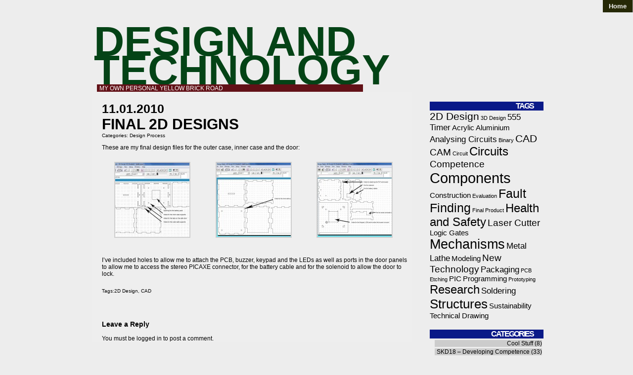

--- FILE ---
content_type: text/html; charset=UTF-8
request_url: http://www.resistors-and-diodes-and-picchips-oh-my.co.uk/?p=352
body_size: 18432
content:
<!DOCTYPE html PUBLIC "-//W3C//DTD XHTML 1.0 Transitional//EN" "http://www.w3.org/TR/xhtml1/DTD/xhtml1-transitional.dtd">
<html xmlns="http://www.w3.org/1999/xhtml">
<head profile="http://gmpg.org/xfn/11">
	<meta http-equiv="Content-Type" content="text/html; charset=UTF-8" />
	<link rel="shortcut icon" href="http://www.resistors-and-diodes-and-picchips-oh-my.co.uk/wp-content/themes/threattocreativity/favicon.ico" /> 
			<title>Final 2D Designs | Design and Technology</title>
			<link rel="stylesheet" href="http://www.resistors-and-diodes-and-picchips-oh-my.co.uk/wp-content/themes/threattocreativity/style.css" type="text/css" media="screen" />
	<link rel="alternate" type="application/rss+xml" title="Design and Technology RSS Feed" href="http://www.resistors-and-diodes-and-picchips-oh-my.co.uk/?feed=rss2" />
	<style>
	<!--
		.widgettitle {
			background: #091988; 
			}
		#recent-posts .widgettitle {
			background: #963475; 
			}
		#archives .widgettitle {
			background: #656281;
			}
		#linkcat-2 .widgettitle {
			background: #813710;
			}
		#recent-comments .widgettitle {
			background: #869247;
			}
		#sidebar .sidebar_header {
			background: #357445;
			}
		.searchform {
			background: #332679;
			
			}
		.commentlist li {
			border-bottom:1px solid #234862;
			}
		.blogtitle a {
			color: #044316 !important;
			}
		.blogtitle a:hover {
			color: #403437 !important;
			}
		#nav a, #nav a:visited {
			background: #262906 !important;
			}
		#nav a:hover {
			background: #530707 !important;
			}
		.blogdescription {
			background: #621117 !important;
			}
		ol.commentlist li.comment ul.children li.depth-2 { 
			border-left:5px solid #322864; 
			}
		ol.commentlist li.comment ul.children li.depth-3 { 
			border-left:5px solid #515858; 
			}
		ol.commentlist li.comment ul.children li.depth-4 { 
			border-left:5px solid #574865; 
			}
		ol.commentlist li.parent { 
			border-left:5px solid #428599; 
			}
	-->
	</style>	<link rel="pingback" href="http://www.resistors-and-diodes-and-picchips-oh-my.co.uk/xmlrpc.php" />
	
		<link rel="alternate" type="application/rss+xml" title="Design and Technology &raquo; Final 2D Designs Comments Feed" href="http://www.resistors-and-diodes-and-picchips-oh-my.co.uk/?feed=rss2&#038;p=352" />
<script type='text/javascript' src='http://www.resistors-and-diodes-and-picchips-oh-my.co.uk/wp-includes/js/comment-reply.min.js?ver=3.8.41'></script>
<link rel="EditURI" type="application/rsd+xml" title="RSD" href="http://www.resistors-and-diodes-and-picchips-oh-my.co.uk/xmlrpc.php?rsd" />
<link rel="wlwmanifest" type="application/wlwmanifest+xml" href="http://www.resistors-and-diodes-and-picchips-oh-my.co.uk/wp-includes/wlwmanifest.xml" /> 
<link rel='prev' title='Machining the Supports' href='http://www.resistors-and-diodes-and-picchips-oh-my.co.uk/?p=374' />
<link rel='next' title='Flying Penguins!' href='http://www.resistors-and-diodes-and-picchips-oh-my.co.uk/?p=57' />
<meta name="generator" content="WordPress 3.8.41" />
<link rel='canonical' href='http://www.resistors-and-diodes-and-picchips-oh-my.co.uk/?p=352' />
<link rel='shortlink' href='http://www.resistors-and-diodes-and-picchips-oh-my.co.uk/?p=352' />

</head>
<body>

		<div id="header_nav">
        	<ul id="nav" class="clearfloat">
				<li><a href="http://www.resistors-and-diodes-and-picchips-oh-my.co.uk/" class="on">Home</a></li> 
							</ul>
		</div>
		<div id="header_left">
        	<div class="blogtitle">
            	<a href="http://www.resistors-and-diodes-and-picchips-oh-my.co.uk">Design and Technology</a>
            </div>
            <div class="blogdescription">
				My Own Personal Yellow Brick Road            </div>
		</div>
	<div id="contentwrap"><div id="content2"><div id="contentpost">

		<div id="banner"></div>

		
		
		<div class="post_single" id="post-352">

			<div class="postdate_single">11.01.2010</div>

			<div class="posttitle_single">Final 2D Designs</div>

			<div id="cattag">  Categories: <a href="http://www.resistors-and-diodes-and-picchips-oh-my.co.uk/?cat=4" title="View all posts in Design Process" rel="category">Design Process</a></div>


			<div align="center" class="entrywhole">

				<div align="left" class="entry">

					<p>These are my final design files for the outer case, inner case and the door:</p>

		<style type='text/css'>
			#gallery-1 {
				margin: auto;
			}
			#gallery-1 .gallery-item {
				float: left;
				margin-top: 10px;
				text-align: center;
				width: 33%;
			}
			#gallery-1 img {
				border: 2px solid #cfcfcf;
			}
			#gallery-1 .gallery-caption {
				margin-left: 0;
			}
			/* see gallery_shortcode() in wp-includes/media.php */
		</style>
		<div id='gallery-1' class='gallery galleryid-352 gallery-columns-3 gallery-size-thumbnail'><dl class='gallery-item'>
			<dt class='gallery-icon landscape'>
				<a href='http://www.resistors-and-diodes-and-picchips-oh-my.co.uk/wp-content/uploads/2011/01/safe-outer-copy.jpg'><img width="150" height="150" src="http://www.resistors-and-diodes-and-picchips-oh-my.co.uk/wp-content/uploads/2011/01/safe-outer-copy-150x150.jpg" class="attachment-thumbnail" alt="safe outer copy" /></a>
			</dt></dl><dl class='gallery-item'>
			<dt class='gallery-icon landscape'>
				<a href='http://www.resistors-and-diodes-and-picchips-oh-my.co.uk/wp-content/uploads/2011/01/safe-inner-copy.jpg'><img width="150" height="150" src="http://www.resistors-and-diodes-and-picchips-oh-my.co.uk/wp-content/uploads/2011/01/safe-inner-copy-150x150.jpg" class="attachment-thumbnail" alt="safe inner copy" /></a>
			</dt></dl><dl class='gallery-item'>
			<dt class='gallery-icon landscape'>
				<a href='http://www.resistors-and-diodes-and-picchips-oh-my.co.uk/wp-content/uploads/2011/01/safe-door-copy.jpg'><img width="150" height="150" src="http://www.resistors-and-diodes-and-picchips-oh-my.co.uk/wp-content/uploads/2011/01/safe-door-copy-150x150.jpg" class="attachment-thumbnail" alt="safe door copy" /></a>
			</dt></dl><br style="clear: both" />
			<br style='clear: both;' />
		</div>

<p>I&#8217;ve included holes to allow me to attach the PCB, buzzer, keypad and the LEDs as well as ports in the door panels to allow me to access the stereo PICAXE connector, for the battery cable and for the solenoid to allow the door to lock.</p>

				</div>

			</div>
<div id="cattag">Tags:<a href="http://www.resistors-and-diodes-and-picchips-oh-my.co.uk/?tag=2d-design" rel="tag">2D Design</a>, <a href="http://www.resistors-and-diodes-and-picchips-oh-my.co.uk/?tag=cad" rel="tag">CAD</a> </div>
		</div>
		<div style="clear:both;"></div>

		<div>


			<!-- If comments are open, but there are no comments. -->

	 


<div id="respond">

<h3>Leave a Reply</h3>

<div class="cancel-comment-reply">
	<small><a rel="nofollow" id="cancel-comment-reply-link" href="/?p=352#respond" style="display:none;">Click here to cancel reply.</a></small>
</div>

<p>You must be <a href="http://www.resistors-and-diodes-and-picchips-oh-my.co.uk/wp-login.php?redirect_to=http%3A%2F%2Fwww.resistors-and-diodes-and-picchips-oh-my.co.uk%2F%3Fp%3D352">logged in</a> to post a comment.</p>
</div>

</div>

		
		
	</div>

	<div id="navigationwrap">

	</div>

</div>

				<div id="sidebar">

				

			<li id="tag_cloud-3" class="widget widget_tag_cloud"><h2 class="widgettitle">Tags</h2>
<div class="tagcloud"><a href='http://www.resistors-and-diodes-and-picchips-oh-my.co.uk/?tag=2d-design' class='tag-link-30' title='5 topics' style='font-size: 15.905882352941pt;'>2D Design</a>
<a href='http://www.resistors-and-diodes-and-picchips-oh-my.co.uk/?tag=3d-design' class='tag-link-40' title='1 topic' style='font-size: 8pt;'>3D Design</a>
<a href='http://www.resistors-and-diodes-and-picchips-oh-my.co.uk/?tag=555-timer' class='tag-link-48' title='3 topics' style='font-size: 12.941176470588pt;'>555 Timer</a>
<a href='http://www.resistors-and-diodes-and-picchips-oh-my.co.uk/?tag=acrylic' class='tag-link-23' title='2 topics' style='font-size: 10.964705882353pt;'>Acrylic</a>
<a href='http://www.resistors-and-diodes-and-picchips-oh-my.co.uk/?tag=aluminium' class='tag-link-29' title='2 topics' style='font-size: 10.964705882353pt;'>Aluminium</a>
<a href='http://www.resistors-and-diodes-and-picchips-oh-my.co.uk/?tag=analysing-circuits' class='tag-link-36' title='3 topics' style='font-size: 12.941176470588pt;'>Analysing Circuits</a>
<a href='http://www.resistors-and-diodes-and-picchips-oh-my.co.uk/?tag=binary' class='tag-link-46' title='1 topic' style='font-size: 8pt;'>Binary</a>
<a href='http://www.resistors-and-diodes-and-picchips-oh-my.co.uk/?tag=cad' class='tag-link-31' title='5 topics' style='font-size: 15.905882352941pt;'>CAD</a>
<a href='http://www.resistors-and-diodes-and-picchips-oh-my.co.uk/?tag=cam' class='tag-link-32' title='4 topics' style='font-size: 14.588235294118pt;'>CAM</a>
<a href='http://www.resistors-and-diodes-and-picchips-oh-my.co.uk/?tag=circuit' class='tag-link-25' title='1 topic' style='font-size: 8pt;'>Circuit</a>
<a href='http://www.resistors-and-diodes-and-picchips-oh-my.co.uk/?tag=circuits' class='tag-link-58' title='7 topics' style='font-size: 17.882352941176pt;'>Circuits</a>
<a href='http://www.resistors-and-diodes-and-picchips-oh-my.co.uk/?tag=competence' class='tag-link-43' title='4 topics' style='font-size: 14.588235294118pt;'>Competence</a>
<a href='http://www.resistors-and-diodes-and-picchips-oh-my.co.uk/?tag=components' class='tag-link-35' title='13 topics' style='font-size: 22pt;'>Components</a>
<a href='http://www.resistors-and-diodes-and-picchips-oh-my.co.uk/?tag=construction' class='tag-link-22' title='2 topics' style='font-size: 10.964705882353pt;'>Construction</a>
<a href='http://www.resistors-and-diodes-and-picchips-oh-my.co.uk/?tag=evaluation' class='tag-link-19' title='1 topic' style='font-size: 8pt;'>Evaluation</a>
<a href='http://www.resistors-and-diodes-and-picchips-oh-my.co.uk/?tag=fault-finding' class='tag-link-41' title='8 topics' style='font-size: 18.705882352941pt;'>Fault Finding</a>
<a href='http://www.resistors-and-diodes-and-picchips-oh-my.co.uk/?tag=final-product' class='tag-link-20' title='1 topic' style='font-size: 8pt;'>Final Product</a>
<a href='http://www.resistors-and-diodes-and-picchips-oh-my.co.uk/?tag=health-and-safety' class='tag-link-14' title='7 topics' style='font-size: 17.882352941176pt;'>Health and Safety</a>
<a href='http://www.resistors-and-diodes-and-picchips-oh-my.co.uk/?tag=laser-cutter' class='tag-link-37' title='4 topics' style='font-size: 14.588235294118pt;'>Laser Cutter</a>
<a href='http://www.resistors-and-diodes-and-picchips-oh-my.co.uk/?tag=logic-gates' class='tag-link-45' title='2 topics' style='font-size: 10.964705882353pt;'>Logic Gates</a>
<a href='http://www.resistors-and-diodes-and-picchips-oh-my.co.uk/?tag=mechanisms' class='tag-link-17' title='10 topics' style='font-size: 20.188235294118pt;'>Mechanisms</a>
<a href='http://www.resistors-and-diodes-and-picchips-oh-my.co.uk/?tag=metal-lathe' class='tag-link-21' title='3 topics' style='font-size: 12.941176470588pt;'>Metal Lathe</a>
<a href='http://www.resistors-and-diodes-and-picchips-oh-my.co.uk/?tag=modeling' class='tag-link-38' title='2 topics' style='font-size: 10.964705882353pt;'>Modeling</a>
<a href='http://www.resistors-and-diodes-and-picchips-oh-my.co.uk/?tag=new-technology' class='tag-link-33' title='4 topics' style='font-size: 14.588235294118pt;'>New Technology</a>
<a href='http://www.resistors-and-diodes-and-picchips-oh-my.co.uk/?tag=packaging' class='tag-link-53' title='3 topics' style='font-size: 12.941176470588pt;'>Packaging</a>
<a href='http://www.resistors-and-diodes-and-picchips-oh-my.co.uk/?tag=pcb-etching' class='tag-link-42' title='1 topic' style='font-size: 8pt;'>PCB Etching</a>
<a href='http://www.resistors-and-diodes-and-picchips-oh-my.co.uk/?tag=pic' class='tag-link-27' title='2 topics' style='font-size: 10.964705882353pt;'>PIC</a>
<a href='http://www.resistors-and-diodes-and-picchips-oh-my.co.uk/?tag=programming' class='tag-link-26' title='2 topics' style='font-size: 10.964705882353pt;'>Programming</a>
<a href='http://www.resistors-and-diodes-and-picchips-oh-my.co.uk/?tag=prototyping' class='tag-link-47' title='1 topic' style='font-size: 8pt;'>Prototyping</a>
<a href='http://www.resistors-and-diodes-and-picchips-oh-my.co.uk/?tag=research' class='tag-link-1' title='7 topics' style='font-size: 17.882352941176pt;'>Research</a>
<a href='http://www.resistors-and-diodes-and-picchips-oh-my.co.uk/?tag=soldering' class='tag-link-24' title='3 topics' style='font-size: 12.941176470588pt;'>Soldering</a>
<a href='http://www.resistors-and-diodes-and-picchips-oh-my.co.uk/?tag=structures' class='tag-link-18' title='9 topics' style='font-size: 19.529411764706pt;'>Structures</a>
<a href='http://www.resistors-and-diodes-and-picchips-oh-my.co.uk/?tag=sustainability' class='tag-link-52' title='2 topics' style='font-size: 10.964705882353pt;'>Sustainability</a>
<a href='http://www.resistors-and-diodes-and-picchips-oh-my.co.uk/?tag=technical-drawing' class='tag-link-34' title='2 topics' style='font-size: 10.964705882353pt;'>Technical Drawing</a></div>
</li>
<li id="categories-3" class="widget widget_categories"><h2 class="widgettitle">Categories</h2>
		<ul>
	<li class="cat-item cat-item-7"><a href="http://www.resistors-and-diodes-and-picchips-oh-my.co.uk/?cat=7" title="View all posts filed under Cool Stuff">Cool Stuff</a> (8)
</li>
	<li class="cat-item cat-item-16"><a href="http://www.resistors-and-diodes-and-picchips-oh-my.co.uk/?cat=16" title="View all posts filed under SKD18 &#8211; Developing Competence">SKD18 &#8211; Developing Competence</a> (33)
<ul class='children'>
	<li class="cat-item cat-item-43"><a href="http://www.resistors-and-diodes-and-picchips-oh-my.co.uk/?cat=43" title="View all posts filed under Competence">Competence</a> (4)
</li>
	<li class="cat-item cat-item-55"><a href="http://www.resistors-and-diodes-and-picchips-oh-my.co.uk/?cat=55" title="View all posts filed under Explorations">Explorations</a> (13)
</li>
	<li class="cat-item cat-item-54"><a href="http://www.resistors-and-diodes-and-picchips-oh-my.co.uk/?cat=54" title="View all posts filed under Health and Safety">Health and Safety</a> (2)
</li>
	<li class="cat-item cat-item-57"><a href="http://www.resistors-and-diodes-and-picchips-oh-my.co.uk/?cat=57" title="View all posts filed under Prototyping and Analysis">Prototyping and Analysis</a> (9)
</li>
	<li class="cat-item cat-item-56"><a href="http://www.resistors-and-diodes-and-picchips-oh-my.co.uk/?cat=56" title="View all posts filed under Subject Knowledge Analysis">Subject Knowledge Analysis</a> (5)
</li>
</ul>
</li>
	<li class="cat-item cat-item-15"><a href="http://www.resistors-and-diodes-and-picchips-oh-my.co.uk/?cat=15" title="View all posts filed under SKD217 &#8211; Keypad Safe">SKD217 &#8211; Keypad Safe</a> (37)
<ul class='children'>
	<li class="cat-item cat-item-4"><a href="http://www.resistors-and-diodes-and-picchips-oh-my.co.uk/?cat=4" title="View all posts filed under Design Process">Design Process</a> (23)
</li>
	<li class="cat-item cat-item-14"><a href="http://www.resistors-and-diodes-and-picchips-oh-my.co.uk/?cat=14" title="View all posts filed under Health and Safety">Health and Safety</a> (5)
</li>
	<li class="cat-item cat-item-1"><a href="http://www.resistors-and-diodes-and-picchips-oh-my.co.uk/?cat=1" title="View all posts filed under Research">Research</a> (9)
</li>
	<li class="cat-item cat-item-13"><a href="http://www.resistors-and-diodes-and-picchips-oh-my.co.uk/?cat=13" title="View all posts filed under The Basic Circuit">The Basic Circuit</a> (4)
</li>
</ul>
</li>
	<li class="cat-item cat-item-49"><a href="http://www.resistors-and-diodes-and-picchips-oh-my.co.uk/?cat=49" title="View all posts filed under Subject Exploration">Subject Exploration</a> (25)
<ul class='children'>
	<li class="cat-item cat-item-17"><a href="http://www.resistors-and-diodes-and-picchips-oh-my.co.uk/?cat=17" title="View all posts filed under Mechanisms">Mechanisms</a> (10)
</li>
	<li class="cat-item cat-item-50"><a href="http://www.resistors-and-diodes-and-picchips-oh-my.co.uk/?cat=50" title="View all posts filed under Packaging Design">Packaging Design</a> (3)
</li>
	<li class="cat-item cat-item-51"><a href="http://www.resistors-and-diodes-and-picchips-oh-my.co.uk/?cat=51" title="View all posts filed under Smart and Modern Materials">Smart and Modern Materials</a> (2)
</li>
	<li class="cat-item cat-item-18"><a href="http://www.resistors-and-diodes-and-picchips-oh-my.co.uk/?cat=18" title="View all posts filed under Structures">Structures</a> (9)
</li>
	<li class="cat-item cat-item-52"><a href="http://www.resistors-and-diodes-and-picchips-oh-my.co.uk/?cat=52" title="View all posts filed under Sustainability">Sustainability</a> (2)
</li>
</ul>
</li>
		</ul>
</li>
<li id="search-3" class="widget widget_search"><div class="searchform"><form method="get" id="searchform" action="http://www.resistors-and-diodes-and-picchips-oh-my.co.uk/">
SEARCH <input type="text" value="" name="s" id="search" />
<input type="submit" id="searchsubmit" value="Search" />
</form></div></li>
		<li id="recent-posts-3" class="widget widget_recent_entries">		<h2 class="widgettitle">Recent Posts</h2>
		<ul>
					<li>
				<a href="http://www.resistors-and-diodes-and-picchips-oh-my.co.uk/?p=1804">Oh the Possibilities&#8230;</a>
						</li>
					<li>
				<a href="http://www.resistors-and-diodes-and-picchips-oh-my.co.uk/?p=1546">Finally&#8230;Competent!!!</a>
						</li>
					<li>
				<a href="http://www.resistors-and-diodes-and-picchips-oh-my.co.uk/?p=1533">A Little Bit Extra&#8230;</a>
						</li>
					<li>
				<a href="http://www.resistors-and-diodes-and-picchips-oh-my.co.uk/?p=1210">Earth V Packaging, the fight of the century!</a>
						</li>
					<li>
				<a href="http://www.resistors-and-diodes-and-picchips-oh-my.co.uk/?p=1781">Little Bits of Fun :)</a>
						</li>
				</ul>
		</li>
		</div></div>




		<div id="footer">
			            	<strong>
					Design and Technology                </strong>
			My Own Personal Yellow Brick Road

        	<br /><br />Theme by <strong><a href="http://www.maxisnow.com" target="_maxisnow">Max is NOW!</a></strong><br />Powered by <a href="http://www.wordpress.org" target="_blank">
            	<strong>
                	WordPress
                </strong>
           	</a>
        </div>
	</div>
</body>
</html>